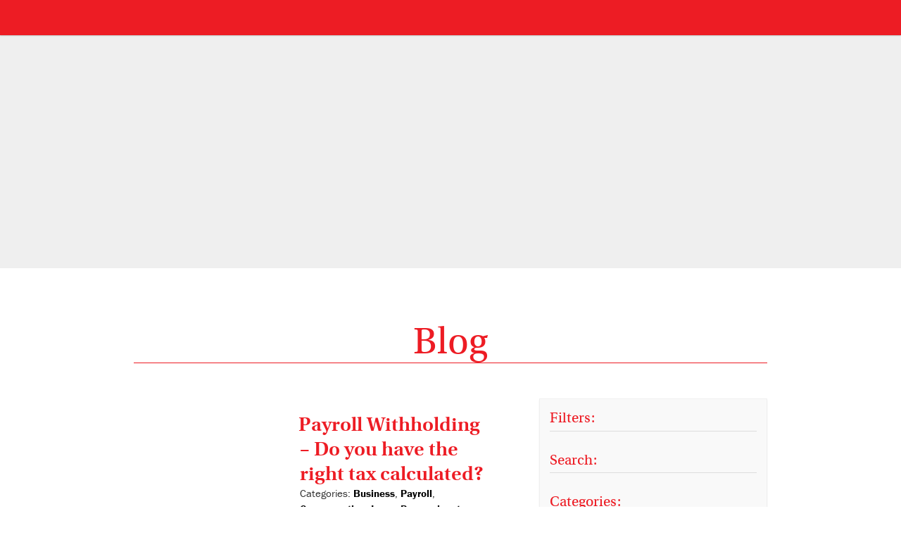

--- FILE ---
content_type: text/css
request_url: https://redriverpayroll.com/wp-content/themes/branded/style.css?ver=1.0.0
body_size: 12200
content:
/*
 Theme Name:   Branded
 Description:  Twenty Seventeen Child Theme
 Author:       GuRuStu
 Author URI:   http://gurustu.co/
 Template:     twentyseventeen
 Version:      1.0.0
 Text Domain:  twenty-seventeen-child
*/

@import url("/wp-content/themes/branded/css/style_media-min-48em.css") only screen and (min-width: 48em);
@import url("/wp-content/themes/branded/css/style_media-max-1300px.css") only screen and (min-width: 1180px) and (max-width: 1300px);
@import url("/wp-content/themes/branded/css/style_media-max-1180px.css") only screen and (min-width: 1084px) and (max-width: 1180px);
@import url("/wp-content/themes/branded/css/style_media-max-1084px.css") only screen and (min-width: 950px) and (max-width: 1084px);
@import url("/wp-content/themes/branded/css/style_media-max-950px.css") only screen and (min-width: 900px) and (max-width: 950px);
@import url("/wp-content/themes/branded/css/style_media-max-900px.css") only screen and (min-width: 797px) and (max-width: 900px);
@import url("/wp-content/themes/branded/css/style_media-max-797px.css") only screen and (min-width: 767px) and (max-width: 797px);
@import url("/wp-content/themes/branded/css/style_media-max-767px.css") only screen and (min-width: 620px) and (max-width: 767px);
@import url("/wp-content/themes/branded/css/style_media-max-620px.css") only screen and (min-width: 480px) and (max-width: 620px);
@import url("/wp-content/themes/branded/css/style_media-max-480px.css") only screen and (max-width: 480px);

.edit-link{
    display: none;
}
.page:not(.home) #content{
    padding-bottom: 0 !important;
    padding-top: 0;
}
.site-branding{
    background-color: #ed1c24;
    color: white;
    padding: 0;
	display: none;
}
.site-branding .wrap{
    padding: 0 .5em;
}
.site-branding a{
    color: white;
}
.header-number{
    margin: 1em 0;
    text-align: right;
}
.fix-on-scroll .header-number{
    margin: 0;
    text-align: left;
}
.header-contact, .header-search input, .footer-contact input{
    font-size: .75em;
    color: white;
}
.header-contact, .header-number{
    padding: 0;
}
.header-contact .phone-number{
    font-weight: 600;
    font-size: 1.5em;
    width: 100%;
    display: inline-block;
    line-height: 100%;
}
.fix-on-scroll .header-number{
    width: 45%;
    display: inline-block;
    font-size: .8em;
}
.fix-on-scroll .header-number:first-child{
    border-right: 1px solid white;
    margin-right: 5%;
}
.widget_search input{
    font-size: .9em;
}
.social-navigation li{
    display: table-cell;
}
.header-social .social-navigation li a{
    background-color: transparent;
    margin: 0;
}
.header-social .social-navigation{
    display: table;
    position: absolute;
    top: 0;
    right: 0;
    width: auto;
}
.separator,.header-social .social-navigation li a:hover{
    /*color: #ed1c24;*/
}
.header-search{
    margin: .25em 0;
}
.header-search label, .widget_search label{
    margin-bottom: 0;
}
.header-search input, .widget_search input{
    padding: .5em;
}
.header-search .search-form .search-submit, .widget_search .search-form .search-submit, .footer-contact .search-form .search-submit{
    padding: .5em;
    background-color: transparent;
    color: #ed1c24;
}
.header-search .search-form .search-submit .icon, .widget_search .search-form .search-submit .icon, .footer-contact .search-form .search-submit .icon{
    height: 18px;
    width: 18px;
    top: -8px;
}
.footer-contact input{
    margin-bottom: 2em;
    max-width: 60%;
    display: inline-block;
}
.custom-header{
    margin-bottom: 65px !important;
}
.navigation-top{
    background-color: rgb(237,28,36);
    border-color: transparent;
    box-shadow: 0px 0px 2px rgba(0,0,0,0.5);
    z-index: 9999 !important;
    text-shadow: 0 0 3px rgba(255,255,255,.5);
}
@media screen and (max-width: 767px){
    .navigation-top{
        background: rgb(237,28,36);
        background: linear-gradient(212deg, rgba(237,28,36,1) 50%, rgba(204,29,35,1) 100%);
    }
}
.dark-nav .navigation-top {
    text-shadow: 0 0 3px rgba(0,0,0,.5);
}
.navigation-top.fix-on-scroll{
    -webkit-filter: drop-shadow(0 0 3px rgba(0,0,0,.5));
    filter: drop-shadow(0 0 3px rgba(0,0,0,.5))
}
.dark-nav .header-logo {
    -webkit-filter: drop-shadow(0 0 1px rgba(0,0,0,.5));
    filter: drop-shadow(0 0 1px rgba(0,0,0,.5));
}
.navigation-top .custom-logo-link img:hover, .footer-logo:hover{
    opacity: .7;
}
.header-logo{
    margin: 0;
    padding-bottom: 160px;
    background-position: center;
	-webkit-filter: drop-shadow(0 0 1px rgba(255,255,255,1));
	filter: drop-shadow(0 0 1px rgba(255,255,255,1));
}
.header-text{
    max-width: 66.13%;
}
.fix-on-scroll .header-logo{
    padding-bottom: 44px;
    background-size: contain;
    filter: none;
}
.fix-on-scroll .site-title {
    font-size: 1.25em;
}
@media screen and (max-width: 767px){
    .header-logo{
        padding-bottom: 30px !important;
        margin: .25em 0 .25em .5em!important;
    }
}
.navigation-top a{
    font-size: 2em;
    font-weight: 400;
}
.dark-nav .navigation-top a {
    color: white;
}
.navigation-top.fix-on-scroll a{
    padding: 1em .7em;
    font-size: 1.5em;
    color: white;
}
.navigation-top.fix-on-scroll{
    text-shadow: none;
}
.navigation-top .current-menu-item > a, .navigation-top .current_page_item > a, .navigation-top a:hover, .wide:hover a{
    opacity: .5;
    transition: all linear .25s;
}
.wide:hover .sub-menu a{
    background-color: transparent;
    display: table-cell;
}
.site-title a:hover{
    background-color: transparent;
    color: #ed1c24;
}
a:hover{
    color: #ed1c24;
}
.main-navigation ul ul{
    background-color: #ed1c24;
    background-color: rgb(237,28,36,.8);
    border: none;
    font-size: 1.5em;
    padding: 0;
}
@media screen and (max-width: 767px){
    .main-navigation ul ul{
        font-size: 1.25em;
    }
}
@media screen and (min-width: 767px){
    .main-navigation ul ul{
        margin-left: -.5em;
    }
}
.main-navigation ul ul ul{
    background-color: transparent;
    padding-bottom: 0 !important;
}
.main-navigation ul ul li a, .navigation-top.fix-on-scroll .sub-menu a{
    font-size: .8em;
    padding: .5em 0 .5em 1em;
    line-height: 120%;
    color: white;
    text-shadow: none;
}
@media screen and (max-width:767px){
    .main-navigation ul ul li a, .navigation-top.fix-on-scroll .sub-menu a{
        font-size: .65em;
    }
}
.main-navigation ul li.menu-item-has-children.focus:before,
.main-navigation ul li.menu-item-has-children:hover:before,
.main-navigation ul li.menu-item-has-children.focus:after,
.main-navigation ul li.menu-item-has-children:hover:after,
.main-navigation ul li.page_item_has_children.focus:before,
.main-navigation ul li.page_item_has_children:hover:before,
.main-navigation ul li.page_item_has_children.focus:after,
.main-navigation ul li.page_item_has_children:hover:after{
      display: none;
}
.dropdown-toggle{
    color: white;
    margin: .4em 1em 0 0;
}
header .fab {
    padding: 0 .5em;
}
.navigation-top .wrap{
    padding: 0 4em !important;
}
.navigation-top.fix-on-scroll .wrap{
    padding: 0 .5em !important;
}
.top-logo{
    padding-left: 1em;
}
.fix-on-scroll .top-logo{
    padding-left: 0;
}
.site-footer{
    margin-top: 0;
    position: relative;
    z-index: 998;
    color: white;
    border: none;
}
.site-footer a{
    color: white;
}
.fine-print{
    background: #222;
    color: white;
    font-weight: 400;
    font-size: .6em;
    padding: 1em 0 1.2em 0;
    text-align: center;
}
.fine-print a{
    color: #e2e2e2;
}
.footer-logo{
    padding-bottom: 150px;
    margin-bottom: 1em;
    background-position: center;
}
.footer-contact{
    text-align: center;
    font-weight: 400;
}
.contact-header{
    color: white !important;
    margin: 0;
}
footer .social-navigation{
    display: table;
    float: none;
    margin: auto;
}
@media screen and (min-width: 767px){
    footer .social-navigation{
        float: right;
    }
}
footer .social-navigation a{
    background-color: white;
    border: 1px solid white;
    margin-top: .3em;;
}
.social-navigation .icon{
    color: #444;
}
footer .social-navigation a:hover, .fine-print a:hover{
    opacity: .8;
}
footer .social-links-menu li:last-child a{
    margin-right: 0; 
}
.footer-menu ul{
    list-style: none;
    margin-left: 0;
}
.footer-menu ul li a{
    font-weight: 700;
    font-size: 1.5em;
    display: block;
    line-height: 120%;
}
.footer-menu ul ul li a{
    font-weight: normal;
    font-size: 1em;
    margin: .5em 0;
}
.page .panel-content .entry-title, .page-title, body.page:not(.twentyseventeen-front-page) .entry-title{
    font-size: 3em;
    font-weight: 600;
    letter-spacing: normal;
    text-transform: none;
    padding-top: .8em;
    border-bottom: 1px solid;
    line-height: 110%;
}
body:not(.twentyseventeen-front-page) .entry-content{
    padding-bottom: 1em;
}

.single-featured-image-header{
    padding-bottom: 70vh;
    box-shadow: inset 0px 250px 250px rgba(0,0,0,.65) !important;
    border: none;
    border-bottom: 1px solid #efefef;
    z-index: 998;
    position: relative;
    background-color: transparent;
}
.single-featured-image-header{
    /*background-size: cover;
    background-position: center;
    background-repeat: no-repeat;
    background-attachment: fixed;*/
}
.fixed{
    background-attachment: fixed;
}
.single-featured-image-header.dark-nav {
    box-shadow: inset 0px 250px 250px rgba(0,0,0,.65) !important;
}
.site-footer, body .navigation-top.fix-on-scroll, .cta-banner{
    background: rgb(237,28,36);
    background: linear-gradient(212deg, rgba(237,28,36,1) 50%, rgba(204,29,35,1) 100%);
}
.site{
    background-color: #efefef;
}
.transparent{
    background-color: transparent !important;
    background: transparent !important;
}
#home-featured-image{
    padding-bottom: 0;
    margin-top: 0 !important;
    color: white;
    z-index: 0;
}
.home-header-logo{
    padding-bottom: 60vh;
    -webkit-filter: drop-shadow(0 0 3px rgba(0,0,0,.5));
    filter: drop-shadow(0 0 3px rgba(0,0,0,.5));
}
.home-header-content{
    padding: 15vh 1em 15vh !important;
    text-shadow: 0 0 5px rgba(0,0,0,.6);
    position: relative;
    word-break: keep-all;
    text-align: center;
    margin-top: 10em;
}
.home-header-content h1{
    color: white !important;
    line-height: 110%;
    margin-bottom: .25em;
    font-weight: 600;
    font-size: 3.5em;
    /*background: -webkit-linear-gradient(left,#e2e2e2 ,black 100%);
    -webkit-background-clip: text;
    -webkit-text-fill-color: transparent;*/
}
.home-header-content p{
    color: white;
    font-size: 1.5em;
}
@media screen and (max-width: 767px){
    .home-header-content p{
        font-size: 1em;
    }
}
.block-image {
    transition: all ease 1s;
}
.standard-block:hover .block-image {
    transform: scale(1.05);
}
.button, .more-link, figcaption a{
    background-color: #ed1c24;
    color: white;
    font-weight: 700;
    padding: .5em 1em;
    display: inline-block;
    box-shadow: none !important;
    text-shadow: none !important;
    text-align: left;
    transition: all linear .2s;
}
.button:after, .more-link:after, figcaption a:after, .menu li.button a:after{
    font-family: "FontAwesome";
    content: " \f105";
    margin-left: 1em;
    display: inline-block;
    float: right;
    transition: all linear .2s;
}
.button:hover:after, .more-link:hover:after, figcaption a:hover:after {
    margin-left: 1.25em;
    margin-right: -.25em;
}
.button a{
    color: white;
}
.button.current-menu-item {
    background-color: #efefef;
    border-color: black;
    color: black;
}
.button.current-menu-item a, .focus-area-menu li:hover a{
    color: black !important;
}
.focus-area-menu{
    padding: 0 2em;
}
.menu li.button:after{
    content: none;
}
.menu li.button{
    padding: .5em 1em !important;
    margin-left: 1em;
}
.main-navigation .button a {
    padding: .4em .6em;
}
.main-navigation .button a:hover{
    color: white;
}
.navigation-top.fix-on-scroll .main-navigation .button a {
    border: 1px solid white;
}
.navigation-top.fix-on-scroll .main-navigation .button:hover a {
    border: 1px solid #555;
    opacity: 1;
}
figcaption a{
    width: 100%;
    font-style: normal;
    font-size: 1rem;
    display: table;
    padding: .5em;
}
.wp-caption .wp-caption-text{
    margin-bottom: 0;
}
.link-more, .link-more:hover{
    box-shadow: none !important;
    color: black;
    margin-bottom: 0;
}
.button:hover, .more-link:hover, figcaption a:hover{
    background-color: #555;
    color: white !important;
    box-shadow: none !important;
}
.home-header-content .button{
    margin-right: 1em;
}
.home-header-content .button:last-child {
    margin-right: 0;
}
h3.team-member-info, h3.team-member-info a {
    padding: 0;
    margin: 0;
    font-weight: 100 !important;
    font-style: oblique;
    color: #ed1c24 !important;
}
.team_member .entry-title{
    margin: 0;
}
@media screen and (max-width: 767px){
    .home-header-content .button{
        margin-bottom: 1em;
        width: 100%;
    }
    .menu li.button{
        width: 100%;
        margin-left: 0;
    }
}
.entry-content .more-link:before{
    margin-top: 0;
    box-shadow: none !important;
}
.header-banner{
    padding: 1em 0;
    background-color: #F9F9F9;
    text-align: center;
    position: relative;
}
.header-banner h1{
    margin-bottom: 1em;
}
@media screen and (min-width: 767px){
    .header-banner h1{
        text-align: left;
        padding-right: 1em;
        margin-bottom: 0;
    }
}
.header-banner .button {
    font-size: 1.5em;
}
.gray{
    background-color: #efefef;
}
.white{
    background-color: white;
}
.block-wrap{
    position: relative;
    border-top: 1px solid #eaeaea;
}
.project-header h2{
    color: white !important;
    font-weight: 100 !important;
}
.content-block .wrap, .cta-banner .wrap{
    padding-top: 1em;
    padding-bottom: 1em;
}
.cta-block{
    background-color: #F9F9F9;
}
.block-image, .block-icon{
    padding-bottom: 0;
    background-color: white;
}
.cta .block-image{
    padding-bottom: 25vh;
    background-size: contain;
    margin-top: 0 !important;
}
/*.block-image{
    border-radius: 50%;
}*/
.block-title, h2, .thumb-header -entry-title {
    margin: 0 0 .5em;
    font-size: 2em !important;
    line-height: 110%;
    padding: 0 !important;
    border-bottom: none !important;
}
.banner-title{
    margin-bottom: 0;
    color: white !important;
    font-weight: 600;
    font-size: 2.5em;
    line-height: 110%;
}
.cta-banner{
    padding: 2em 0;
}
.banner-link .button{
    border: 1px solid white;
    width: 100%;
    text-align: center;
}
.mobile-image{
    display: none;
}
h3 {
    padding-top: .5em;
}
.col-center {
    text-align: center;
}
.first-cta{
    margin-left: 0;
}
.cta{
    padding-left: 0;
    margin-bottom: 1em;
}
.cta-blocks .block-image{
    padding-bottom: 20vh;
    border-radius: 0;
    margin: 0;
}
.cta-block-desc{
    margin: 0;
    padding: .5em 1em;
}
.cta-block-desc h3{
    font-weight: 700;
    margin-bottom: .25em;
}
.two-col-block .wrap{
    padding-bottom: 3em;
    padding-top: 3em;
}
.col-block-title{
    text-align: center;
}
.content-left{
    margin-left: 0;
    padding-right: 2em;
    padding-left: 0;
}
.two-col-block .content-left{
    border-right: 1px solid #efefef;
}
.bg-image-block.two-col-block .content-left{
    border-right: none;
}
.content-right{
    padding-left: 2em;
    margin-left: 40.73%;
}
@media screen and (min-width:767px){
    .block-image, .desktop-image{
        position: absolute;
    }
    .cta .block-image{
        position: inherit;
    }
    .block-image{
        left: 0;
        padding-bottom: 160px;
        border-left: 1px solid #eaeaea;
        border-right: 1px solid #eaeaea;
    }
    .desktop-image{
        left: inherit;
        right: 0;
    }
    .block-content {
        padding-top: 80px;
        padding-bottom: 80px;
    }
}
.two-col-block .alignleft, .two-col-block .alignright{
    border: 1px solid #efefef;
    background-color: white;
}
#gradient{
    background: -webkit-gradient(linear, left center, right center, from(black),color-stop(100%, black));
    background: -webkit-linear-gradient(left,black ,black 100%);
    background: linear-gradient(to bottom right,black ,black 100%);
}
body .post-thumbnail{
    padding-bottom: 28vh;
    margin-bottom: 0;
}
header .post-thumbnail {
    padding-bottom: 40vh;
    border-radius: 0;
    margin-bottom: 1em;
}
aside, .variations select{
    background-color: #F9F9F9;
    border: 1px solid #efefef;
    box-shadow: 0px 2px 2px #efefef;
}
.post-excerpt{
    margin: 0;
    padding: 1em;
}
.post-image-wrap{
    margin: 0;
}
.post-thumb .link-more {
    font-size: .8em;
}
.post-excerpt .entry-title{
    margin-bottom: 0;
}
.thumb-header{
    margin-bottom: 1em;
    font-size: .8em;
}
.thumb-header a{
    box-shadow: none;
}
.thumb-header a:hover{
    box-shadow: none;
    color: #e2e2e2;
}
.site-content{
        padding-top: 0;
}

.has-sidebar #secondary{
    padding: 1em !important;
}
.has-sidebar #secondary:last-child{
    margin-bottom: 3em;
}
.post-thumb article .entry-content{
    padding-bottom: 0;
    margin-bottom: 1em;
}
.widget-title{
    color: inherit !important;
    font-size: 1.1em !important;
    letter-spacing: .1em !important;
    margin-bottom: .25em !important;
    text-transform: uppercase !important;
    padding-top: 1em !important;
    font-weight: 400 !important;
}
.product-categories .cat-parent a{
    font-size: 1.1em;
    letter-spacing: .1em ;
    text-transform: uppercase;
    font-weight: 400;
    letter-spacing: .1em;
    box-shadow: none;
}
.product-categories .cat-parent a:hover{
    box-shadow: none;
    color: #ed1c24;
}
.product-categories .cat-parent .children a{
    font-size: 1em;
    text-transform: none;
    font-weight: 600;
    letter-spacing: normal;
}
.widget ul li li{
    padding-left: 1em;
    padding-bottom: 0;
    padding-top: .1em;
}
.widget_text{
    padding-top: 2em;
}
.widget_text:first-child{
    padding-top: 0;
}
.widget ul li, .widget ol li{
    border: none;
}
.widget form{
    margin-bottom: .2em;
}
.textwidget h1{
    margin-bottom: .25em;
    font-weight: 700;
    font-size: 1.5em;
}
.widget:last-child{
    padding-bottom: 1em;
}
#single-wrap{
    padding-top: 70px;
}
.comments-area{
    display: none;
}
.contact-right{
    padding-left: 2em;
}
.more-info-title{
    margin-bottom: 0;
    margin-top: 1em;
    font-weight: normal;
    color: #555;
}

.contact-right h3{
    padding-top: 0;
    margin-bottom: .25em;
    font-weight: 100 !important;
}
.contact-social{
    padding: 2em 0;
    margin-top: 1em;
    width: 100%;
    border-top: 1px solid #e2e2e2;
}
.acf-map {
	width: 100%;
	height: 400px;
	border: #ccc solid 1px;
	margin-bottom: 3em;
}

/* fixes potential theme css conflict */
.acf-map img {
   max-width: inherit !important;
}
li{
	margin-bottom: .75em;
}
#site-navigation li, #secondary li{
	margin-bottom: 0;
}
.cta-banner .wrap{
	padding-top: 0;
	padding-bottom: 0;
}
.banner-content{
	margin-top: .25em;
	margin-bottom: .25em;
}
@media screen and (max-width: 1084px){
    .banner-title{
        font-size: 1.5em;
    }
    .banner-link .button{
        font-size: .8em;
    }
}
/*
.product_meta, .woocommerce-additional-fields, .woocommerce-mini-cart__buttons .wc-forward, .woocommerce-ordering, .wc-tabs, .woocommerce-MyAccount-navigation ul li.woocommerce-MyAccount-navigation-link--wsspg-custom-endpoint a::before {
	display: none !important;
}*/
.woocommerce-mini-cart__buttons .checkout{
	display: initial !important;
}
.widget-title a{
	font-weight: inherit;
	box-shadow: none !important;
}
.widget-title a:hover{
	box-shadow: none !important;
	color: black !important;
}
.textwidget{
	border-bottom: 1px solid #ddd;
}
.widget{
	padding-bottom: 0;
}
#wc-spacer{
    z-index: 99;
    position: relative;
    box-shadow: inset 0px 0px 400px black !important;
    margin-bottom: 2em;
}
.shop_attributes p{
    margin-bottom: 0;
}
.shop_attributes td{
    padding: 1em 0 1em 2em;
    display: block;
}
.woocommerce-loop-category__title .count{
    display: none;
}
.woocommerce-loop-category__title{
    font-weight: 400;
    text-align: center;
}
ul.products li.product .button{
    width: 92%;
    text-align: center;
    padding: .5em;
    margin: 4%;
    display: none;
}
.woocommerce-loop-product__title, .projects-title{
    text-align: center;
}
.site-title{
    padding: .2em 0 0 .2em !important;
    color: white !important;
    line-height: 100%;
    text-transform: none;
    letter-spacing: .05em;
}
.site-title a{
    text-transform: none;
    letter-spacing: normal;
}
.tagline{
    padding-left: .6em;
    font-weight: normal;
    font-style: oblique;
}
.fix-on-scroll .tagline{
    padding-left: .4em;
    font-size: .8em;
}
@media screen and (max-width: 767px){
    .header-text{
        font-size: .6em;
    }
}
.top-logo{
    display: table;
    padding: 0 !important;
    width: 100%;
}
.widget_product_search form{
    padding-top: 1em;
}
.widget_product_search input{
    padding: 0 20px 0 7px;
    font-size: 0.875rem;
    line-height: 28px;
}
.widget_product_search input[type=submit]{
    content: "\f002";
    background-color: transparent;
    background-image: url('/wp-content/themes/branded/images/search.png');
    background-size: contain;
    background-position: center;
    background-repeat: no-repeat;
    padding-bottom: 0;
    padding-top: 0;
    top: 1.3em;
    font-size: .75em;
}
li.chosen a:before{
    content: "x ";
}
.woocommerce-tabs li{
    margin-right: 0;
}
.woocommerce-tabs{
    width: 48%;
    margin-left: 2%;
    display: inline-block;
}
.wc-tabs{
    margin: 0;
}
.wc-tab{
    background: #f9f9f9;
    padding: 1em;
    border: 1px solid #efefef;
    box-shadow: 0px 2px 2px #efefef;
    position: relative;
    z-index: 1;
}
.woocommerce-tabs a{
    background: #efefef;
    border: 1px solid #efefef;
    box-shadow: none;
    padding: 1em;
    color: #888;
}
.woocommerce-tabs a:hover{
    box-shadow: none;
    color: black;
}
.woocommerce-tabs li.active a{
    box-shadow: none;
    background: #f9f9f9;
    color: black;
    border-bottom: 1px solid #fafafa;
    position: relative;
    z-index: 2;
}
.woocommerce ul.products li.product, .woocommerce-page ul.products li.product{
    background: #fafafa;
    border: 1px solid white;
    box-shadow: 0px 2px 2px #efefef;
    transition:  all ease-in-out .125s;
    position: relative;
    top: 0;
    left: 0;
}
.woocommerce ul.products li.product:hover, .woocommerce-page ul.products li.product:hover{
    box-shadow: 2px 4px 4px rgba(0,0,0,.125);
    top: -3px;
    left: -1px;
    border: 1px solid #efefef;
}
.woocommerce-loop-product__title{
    padding: .5em;
    letter-spacing: .1em;
    font-size: 1em;
    margin-bottom: 0;
}
.flex-control-thumbs{
    margin-top: 1em;
}
.woocommerce-product-gallery .flex-control-thumbs img{
    border: 1px solid #efefef;
}
.woocommerce ul.products, .woocommerce-page ul.products{
    margin-left: 0;
}
.product-category.product{
    background: white !important;
    border: none !important;
    box-shadow: none !important;
}
.product-category.product:hover{
    top: 0 !important;
    left: 0 !important;
    border: none !important;
    box-shadow: none !important;
    opacity: .8;
}
.woocommerce .woocommerce-ordering, .woocommerce-page .woocommerce-ordering{
    display: none;
}
.woocommerce-breadcrumb{
    margin-bottom: 0;
    margin-top: 1em;
}
.product{
        margin-top: 3em;
}
.count{
    color: #777;
    letter-spacing: .1em;
    padding-left: .2em;
    font-size: .75em;
}
.footer-menu .sub-menu li{
    margin-bottom: 0;
}
.footer-menu .sub-menu li:last-child{
    margin-bottom: 2em;
}
.footer-menu .sub-menu{
    line-height: 130%;
}
.wc-tab iframe{
	min-height: 1px;
}
.wcpscwc-product-slider .slick-dots{
    bottom: -1em !important;
}
.slider-title, .three-ctas-title{
    text-align: center;
}
h2 li{
    margin-bottom: .25em;
}
.category-header{
    padding-bottom: 3vh;
    padding-top: 17vh;
    /*margin-bottom: 0 !important;*/
}
.category-header, .category-header a, .category-header .entry-title{
    color: white;
    text-shadow: 0 0 15px black;
}
.category-header a{
    font-weight: initial;
    box-shadow: none;
}
.category-header a:hover, .category-header a:active{
    box-shadow: none;
}
.category-header .entry-title, .category-header .child-list, .category-header .child-list li{
    display: inline-block;
    margin-bottom: 0;
    vertical-align: middle;
}
.category-header .entry-title{
    display: block;
}
.category-header .child-list{
    margin-left: 0;
}
.category-header .child-list li:after{
    content: ' / ';
    margin-right: .3em;
}
.category-header .child-list li:last-child:after{
    content: '';
    margin-right: 0;
}
.category-header a:hover, .category-header a.active{
    color: black;
    text-shadow: none;
}
.sku_wrapper, .reset_variations, .pswp__caption{
	display: none !important;
}
.product_title{
    margin-bottom: .25em;
    line-height: 110%;
}
.variations tr:last-child{
    border-bottom: none;
}
.variations{
    margin-bottom: 0;
}
.product_meta{
    font-size: .75em;
    text-transform: uppercase;
    letter-spacing: .05em;
}
.product_meta a{
    box-shadow: none;
    font-weight: 600;
}
.product_meta a:hover{
    box-shadow: none;
    color: #ed1c24;
}
.variations label{
    font-size: 1.625rem;
    font-weight: 600;
}
.variations label:after{
    content: ':';
}
.variable-item:not(.radio-variable-item){
	width: 20px;
	height: 20px;
}
.image-variable-item{
    box-shadow: none !important;
    width: 50px !important;
    height: 50px !important;
}
.image-variable-item img:hover{
    box-shadow: 0 0 1px #999;
}
.image-variable-item img{
    border-radius: 0 !important;
}
.image-variable-item.selected img{
    box-shadow: 0 0 1px red;
}
.image-variable-item.selected img:hover{
    opacity: .5;
}
.image-variable-item.selected:hover{
    background-image: url('/wp-content/themes/branded/images/close.png');
    background-position: center;
    background-size: contain;
    transition-property: none;
}
.image-variable-item.disabled{
    box-shadow: 0 0 500px rgba(0,0,0,.05) inset !important;
    border-radius: 0 !important;
}

.main-navigation .menu-item-has-children > a > .icon, .main-navigation .page_item_has_children > a > .icon{
    display: none;
}
.standard-block .wrap{
    padding-bottom: 0;
    padding-top: 0 !important;
}
.menu-item:last-child:hover .sub-menu{
    left: -100px;
}
.woo-variation-product-gallery{
    max-width: 50%;
    float: left;
}
.wvg-gallery-thumbnail-image{
    display: inline-block;
    margin: 0 1em 1em 0;
}
.wvg-gallery-thumbnail-image:last-child{
    margin-right: 0;
}
section.related.products{
    margin-top: 1em;
    display: inline-block;
}
/* carousel begin */

.wp-posts-carousel-slide, .wp-posts-carousel-container, .wp-posts-carousel-container, .wp-posts-carousel-image{
    padding: 0 !important;
}
.wp-posts-carousel-image{
    background-position: 80% center;
    background-repeat: no-repeat;
    width: 100%;
    padding-bottom: 75vh !important;
    box-shadow: inset 0px 250px 250px rgba(0,0,0,.65) !important;
    background-color: rgba(0,0,0, 0.85) !important;
}
.wp-posts-carousel-container, .compact-theme.wp-posts-carousel.owl-loaded .wp-posts-carousel-slide, .owl-carousel .owl-item{
    height: 75vh;
}
.wp-posts-carousel-details{
    margin: 0;
    position: relative;
    bottom: 35vh;
}
.slider-wrap .slider-desc{
    padding: 1em !important;
    background-color: rgba(0,0,0,0.7);
    text-shadow: 0 0 2px black;
}
.slider-wrap{
    padding-bottom: 0 !important;
}
/*@media screen and (max-width: 1800px){
    .wp-posts-carousel-details{
        margin-left: 20%;
    }
}
@media screen and (max-width: 1700px){
    .wp-posts-carousel-details{
        margin-left: 17.5%;
    }
}
@media screen and (max-width: 1600px){
    .wp-posts-carousel-details{
        margin-left: 15%;
    }
}
@media screen and (max-width: 1500px){
    .wp-posts-carousel-details{
        margin-left: 12.5%;
    }
}
@media screen and (max-width: 1400px){
    .wp-posts-carousel-details{
        margin-left: 10%;
    }
}
@media screen and (max-width: 1300px){
    .wp-posts-carousel-details{
        margin-left: 7.5%;
    }
}*/
@media screen and (max-width: 1200px){
    .wp-posts-carousel-details{
        font-size: .8em;
    }
}
.wp-posts-carousel-container{
    border: none !important;
}
.wp-posts-carousel-desc{
    padding: 0 !important;
    margin: .5em 0 !important;
    display: inline-block !important;
}
.compact-theme.wp-posts-carousel .wp-posts-carousel-desc a.more-link{
    background-color: transparent;
}
.compact-theme.wp-posts-carousel .wp-posts-carousel-desc a.more-link:hover{
    background-color: #ed1c24;
}
.compact-theme.wp-posts-carousel .wp-posts-carousel-title{
    text-align: left !important;
    font-size: 1.8em !important;
    line-height: 120%;
    margin: 0 !important;
    color: white !important;
}
.owl-carousel .owl-item{
    
}
.compact-theme.wp-posts-carousel .wp-posts-carousel-container:hover{
    background-color: transparent !important;
}
.compact-theme.wp-posts-carousel .owl-controls .owl-nav div{
    background: transparent !important;
    border: none !important;
}
.owl-controls{
    position: relative !important;
    display: inline-block !important;
    bottom: 50px !important;
    left: 50%;
}
.slider-block{
    text-align: center;
}
.column-block.bg-image{
    box-shadow: inset 0px 0px 300px rgba(0,0,0,.65);
}
.standard-content-block.bg-image{
    box-shadow: inset 0px 0px 300px rgba(0,0,0,1);
    transition: all ease 1s;
}
.standard-content-block.bg-image .wrap{
    transition: all ease 1s;
}
.standard-content-block.bg-image:hover{
    transform: scale(1.05);
}
.bg-video-block:hover, .transparent .bg-video-block:hover .wrap{
    transform: none;
}
.bg-video-block{
    position: relative;
    z-index: -2;
}
.standard-content-block.bg-image:hover .wrap{
    transform: scale(.95);
}
.owl-carousel.owl-loaded{
    margin-bottom: -30px;
}
.owl-dots{
    position: relative !important;
    top: 0 !important;
    right: 0 !important;
}
.compact-theme.wp-posts-carousel .owl-dots .owl-dot span{
    background: white !important;
    box-shadow: 0 0 2px rgba(0,0,0,.75);
}
.compact-theme.wp-posts-carousel .owl-dots .owl-dot.active span{
    background: #ed1c24 !important;
    box-shadow: none;
}
.owl-prev, .owl-next{
    top: -2px !important;
}
.owl-prev{
    left: -30px !important;
}
.owl-next{
    right: -25px !important;
}
.compact-theme.wp-posts-carousel .owl-nav div:before{
    font-size: 30px !important;
    color: white !important;
    text-shadow: 0 0 2px black;
}
.compact-theme.wp-posts-carousel .owl-nav div:before:hover{
    color: #ed1c24 !important;
}
.compact-theme.wp-posts-carousel .wp-posts-carousel-desc{
    font-size: inherit !important;
    color: white !important;
}
.slider-container{
    padding: 30px 0 10px;
} 
.link-more{
    margin-bottom: 0;
    margin-top: 1em;
    background-color: #ed1c24;
    width: fit-content;
}
@media screen and (max-width: 960px){
    .compact-theme.wp-posts-carousel .wp-posts-carousel-title{
        font-size: 2em !important;
    }
}
@media screen and (max-width: 767px){
    .compact-theme.wp-posts-carousel .wp-posts-carousel-title{
        /*font-size: 1.25em !important;*/
    }
    .wp-posts-carousel-details{
        padding: 1em !important;
        bottom: auto;
        top: -40vh;
        font-size: .8em;
        margin: auto;
        width: 80%;
    }
    .wp-posts-carousel-container{
    }
    .wp-posts-carousel-image{
        background-position: center top;
        box-shadow: none !important;
    }
    /*.owl-controls{
        width: 75%;
    }
    .compact-theme.wp-posts-carousel .owl-dots .owl-dot{
        position: relative;
        z-index: -1;
    }*/
}
.owl-carousel{
    z-index: 0 !important;
}
/* carousel end */
.sidebar-ad{
    background-color: rgba(237,28,36,.9) !important;
    background-repeat: repeat !important;
    background-position: center !important;
    background-size: 200px !important;
    color: white;
    margin-top: 3em;
    padding: 1em !important;
    text-align: left !important;
}
.sidebar-ad h1, .sidebar-ad h2, .sidebar-ad h3, .sidebar-ad h4, .sidebar-ad h5, .sidebar-ad h6, .sidebar-ad a, .sidebar-ad p{
    color: white;
    padding: 0;
}
.sidebar-ad h1{
    font-weight: 800;
    text-transform: uppercase;
    line-height: 120%;
    margin-bottom: .25em;
}
.banner-ad{
    margin: 0 0 1.8em;
    width: 100%;
}
.home-ad{
    margin: 0;
    text-align: center !important;
}
.page-title{
    padding-top: .2em;
}
.page-title.has-image{
    border-bottom: none;
    color: white !important;
}
.page-featured-image-header{
    padding-bottom: 20vh;
    min-height: 50vh;
}
.entry-meta .byline{
    display: none;
}
@media screen and (max-width: 1084px){
    .sidebar-ad{
        width: 100% !important;
    }
}
@media screen and (max-width: 767px)
    .home-ad{
        text-align: left !important;
    }
}
.wide:hover .sub-menu{
    position: fixed;
    width: 100%;
    max-width: 1440px;
    margin: auto;
    left: 0;
    right: 0;
    top: 132px;
}
@media screen and (min-width: 767px){
    padding: 1em 0;
}
.menu-item:hover .sub-menu .sub-menu-wrap{
    background-color: transparent;
    margin: 0;
    padding: 0;
    position: static;
}
.menu-item:hover .sub-menu-wrap{
    background-color: transparent;
    position: fixed;
    left: 0;
    right: 0;
    margin: -2em auto 0;
    padding: 1em 0;
}
.sub-menu-wrap{
    z-index: 1;
}
.sub-menu .sub-menu-wrap{
    display: none;
}
.fix-on-scroll .wide:hover .sub-menu-wrap{
    /*margin: -1.5em auto 0;
    padding: 2.3em 0;*/
}
@media screen and (max-width: 767px){
    .sub-menu-wrap{
        display: none;
    }
    .owl-controls{
        left: 45%;
    }
}
@media screen and (min-width: 767px){
    .wide .sub-menu{
        display: none;
        position: fixed;
        width: 100%;
        max-width: 1600px;
        margin: auto;
        left: 0;
        right: 0;
        padding-bottom: 1em;
    }
    .wide:hover .sub-menu{
        display: block;
        top: 70px;
        left: 0;
        right: 0;
    }
    .admin-bar .wide:hover .sub-menu{
        top: 100px;
    }
}
.wide .sub-menu .sub-menu .sub-menu, .fix-on-scroll .wide .sub-menu .sub-menu .sub-menu{
    padding: 0;
}
.fix-on-scroll .wide:hover .sub-menu{
    top: 89px;
}
.fix-on-scroll .wide:hover ul .sub-menu-wrap{
    /*padding: .75em 0;*/
}
@media screen and (max-width: 1184px){
    .wide:hover .sub-menu{
        top: 120px;
    }
    .fix-on-scroll .wide:hover .sub-menu{
        top: 68px;
    }
    .admin-bar .wide:hover .sub-menu{
        top: 100px;
    }
    .wide:hover .sub-menu-wrap{
        /*margin: -2.5em auto 0;
        padding: 2.8em 0;*/
    }
}
@media screen and (max-width: 1024px){
    .wide:hover .sub-menu{
        top: 120px;
    }
    .fix-on-scroll .wide:hover .sub-menu{
        top: 66px;
    }
    .admin-bar .wide:hover .sub-menu{
        top: 100px;
    }
}
/*@media screen and (max-width: 782px){
    .wide:hover .sub-menu{
        top: 125px;
    }
    .fix-on-scroll .wide:hover .sub-menu{
        top: 93px;
    }
}*/
.wide .sub-menu li{
    margin-top: 1em;
}
.wide .sub-menu .sub-menu li{
    margin: 0;
}
.wide .sub-menu li .sub-menu li a{
    font-weight: normal;
    line-height: 120%;
    transition-property: none;
    text-transform: none;
    font-size: .7em;
    padding: .5em 0 .5em 1.5em;
}
.main-navigation li li:hover, .main-navigation li li.focus{
    background-color: transparent !important;
}
.sub-menu li .sub-menu li a:hover, header .sub-menu a:hover{
    background-color: #555 !important;
    opacity: 1;
}
.wide .sub-menu li .sub-menu li .sub-menu li:first-child{
    margin-top: 0;
}
.wide .sub-menu li .sub-menu li .sub-menu li a, .fix-on-scoll .wide .sub-menu li .sub-menu li .sub-menu li a{
    font-weight: normal;
    padding: .25em 1.45em;
    font-size: .9em;
}
.wide .menu-description{
    font-style: italic;
    font-weight: normal;
    font-size: .9em;
    line-height: 120%;
    opacity: .7;
    padding-bottom: .5em;
}
.wide .sub-menu li .sub-menu li:last-child .menu-description{
    border-bottom: none;
    padding-bottom: 0;
}
.wide .sub-menu li .sub-menu li:first-child .menu-description{
    padding-bottom: .5em;
}
.wide .sub-menu .sub-menu{
    position: static;
    border: none;
}
.wide .sub-menu li .sub-menu li .sub-menu li a, .fix-on-scroll .wide .sub-menu li .sub-menu li .sub-menu li a{
    padding: .25em .5em .25em 2em;
    min-width: 100%;
}
.post-thumb .entry-content{
    margin-bottom: 0 !important;
}
.page-header, .post, .post-thumb{
    min-width: 100%;
}
.post-thumb{
    margin-bottom: 1em;
    display: inline-block;
}
.service-thumb{
    margin-bottom: 0;
}
.col-image-wrapper{
    margin-bottom: 1.5em;
    padding: 0;
}
.col-icon-wrapper{
    background: rgb(237,28,36);
    background: linear-gradient(212deg, rgba(237,28,36,1) 50%, rgba(204,29,35,1) 100%);
    border-radius: 100%;
    box-shadow: 1px 2px 5px rgba(0,0,0,.5);
    margin-left: 1.6% !important;
    margin-top: 0;
    padding: 2em;
}
@media screen and (max-width: 1000px){
    .col-icon-wrapper{
        padding: 1em;
    }
}
@media screen and (max-width: 767px){
    .col-icon-wrapper{
        padding: 3em;
    }
}
.col-image {
    padding-bottom: 100%;
    width: 100%;
}
.col-icon{
    -ms-filter:invert(1) drop-shadow(1px 1px 2px rgba(0,0,0,.5));
    -o-filter: invert(1) drop-shadow(1px 1px 2px rgba(0,0,0,.5));
    -moz-filter: invert(1) drop-shadow(1px 1px 2px rgba(0,0,0,.5));
    -webkit-filter: invert(1) drop-shadow(1px 1px 2px rgba(0,0,0,.5));
    filter: invert(1) drop-shadow(1px 1px 2px rgba(0,0,0,.5));
}
.col-icon-wrapper:hover{
    transform: scale(.9);
    transition: all linear .5s;
}
.col-icon-wrapper:hover .col-icon{
    transform: scale(1.5);
    transition: all linear .5s;
}
.col-wrap .animated {
    display: inline;
}
.span_6_of_12.col-image-wrapper {
    width: 49.2%;
}
.col-header .span_3_of_12.separator {
    width: 23.8%;
}
@media screen and (max-width: 767px){
    .wide .sub-menu .sub-menu{
        display: block;
        font-size: 1em;
        padding-left: .5em !important;
    }
    .wide:hover .sub-menu{
        position: static;
        top: 0;
    }
    .wide .sub-menu .dropdown-toggle{
        display: none;
    }
    .wide .sub-menu li li{
        width: 100%;
        border-left: none;
    }
    .wide .sub-menu li{
        border-left: 1px solid rgba(255,255,255,.25);
        width: 33%;
        margin-top: .25em;
    }
    .wide .sub-menu li:first-child, .wide .sub-menu li:nth-child(4){
        border-left: none;
    }
    .wide .sub-menu li:nth-child(4), .wide .sub-menu li:nth-child(5), .wide .sub-menu li:nth-child(5){
        margin-top: .25em;
    }
    .wide .sub-menu .sub-menu li{
        margin-top: 0;
    }
    .wide .sub-menu li .sub-menu li{
        border-bottom: none;
    }
    .wide .menu-description, .wide .sub-menu li .sub-menu li .sub-menu li a{
        font-size: .6em;
    }
    .wide .menu-description{
        font-size: .9em;
    }
    .navigation-top .current-menu-item > a, .navigation-top .current_page_item > a{
        color: #efefef;
    }
    .wide .menu-description{
        display: inline;
        border-bottom: none !important;
        padding: 0;
    }
    .wide .menu-description:before{
        content: " - ";
    }
    .wide .sub-menu li .sub-menu li a{
        line-height: 120%;
        padding: .2em .5em !important;
    }
    .main-navigation ul ul.toggled-on{
        padding-left: .25em !important;
        display: inline-block;
        width: 100%; 
        padding-right: .25em;
    }
    .main-navigation .wide ul.toggled-on{
        padding-bottom: 1em;
    }
    .main-navigation ul ul ul.toggled-on{
        padding-left: 0 !important;
    }
    .sub-menu li .sub-menu li a:hover, header .sub-menu a:hover{
        /*background-color: #2B5C80 !important;*/
    }
    .wide .sub-menu li .sub-menu li .sub-menu li a, .fix-on-scroll .wide .sub-menu li .sub-menu li .sub-menu li a{
        padding: 0.1em .5em .1em 1.5em;
    }
    .wide .sub-menu li .sub-menu li .sub-menu li:first-child{
        display: block;
    }
    .js .main-navigation.toggled-on > div > ul{
        padding: 0;
    }
    body .main-navigation a{
        padding: .5em !important;
    }
    .js .menu-toggle{
        padding: .4em;
        margin: 0;
    }
}
@media screen and (min-width: 767px){
    /*.main-navigation a:hover{
        background: #efefef;
    }*/
    .wide .sub-menu li{
        border-left: 1px solid rgba(255,255,255,.25);
    }
    .wide .sub-menu .sub-menu li, .wide .sub-menu li:first-child{
        border-left: none;
    }
    .bg-image .project-title{
        padding-top: 4em;
    }
}
.project-header{
    padding-top: 15vh !important;
    margin-bottom: -10vh;
    text-align: center;
    color: white;
    line-height: 180%;
    text-shadow: 0 0 5px rgba(0,0,0,.8);
    -webkit-filter: drop-shadow(0 0 10px rgba(0,0,0,.5));
    filter: drop-shadow(0 0 10px rgba(0,0,0,.5));
}
.project-title{
    font-size: 3em;
    font-weight: 600;
    margin-bottom: .25em;
    line-height: 100%;
}
.project-thumb{
    margin: 0 0 1.6% 1.6%;
}
.post-navigation .nav-links{
    padding: 1em 2em;
}
@media screen and (max-width: 767px){
    .project-thumb{
        margin-bottom: 1em;
    }
    .post-navigation .nav-links{
        padding: 1em 0;
    }
}
.project-title a, .project-title a:hover{
    box-shadow: none;
}
.has-project-image .post-excerpt .project-title{
    color: white;
    text-shadow: 0 0 5px rgba(0,0,0,.8);
    -webkit-filter: drop-shadow(0 0 10px rgba(0,0,0,.5));
    filter: drop-shadow(0 0 10px rgba(0,0,0,.5));
}
.no-project-image .post-excerpt .project-title{
    color: black;
}
.project-thumb .post-excerpt{
    transition:  all ease-in-out .125s;
}
.project-thumb .post-thumb{
    margin-bottom: 0;
}
.project-thumb .post-excerpt:hover{
    background-color: rgba(0,0,0,.5); 
}
.post-thumb.no-project-image .post-excerpt:hover{
    background-color: black;
}
.post-thumb.has-project-image .post-excerpt{
    box-shadow: 0 0 200px black inset;
}
.project-thumb .post-excerpt:hover .project-title{
    color: white;
}
.project-description{
    font-size: 1.5em;
}
.project-sidebar ul{
    margin-bottom: 1em;
}
.projects{
    width: 100% !important;
}
.clear-left{
    margin-left: 0;
}
#secondary a{
    box-shadow: none;
    line-height: 140%;
}
#secondary a:hover{
    opacity: .8;
}
.prod-image{
    padding-bottom: 5em;
    border-right: 1px solid #efefef;
    max-width: 32.26%;
}
.prod-name{
    padding: 1em;
    max-width: 66.13%;
}
.product-list .prod-thumb{
    background-color: rgba(255,255,255,0.7);
    border: 1px solid #efefef;
    margin-top: 1em !important;
    padding: 0;
}
.block-content.no-image{
    padding: 3em 0;
    max-width: 70%;
    margin: auto;
    display: block;
}
@media screen and (min-width: 767px){
    .menu-overlay-fix{
        min-height: 120px;
    }
}
.home-header-fix{
    padding-bottom: 100vh;
    position: absolute;
    top: 0;
    left: 0;
    width: 44%;
    background: -moz-linear-gradient(to right, rgba(0,0,0,0.75) 60%, rgba(0,0,0,0.6) 80%, rgba(0,0,0,0) 100%);
    background: -webkit-linear-gradient(to right, rgba(0,0,0,0.75) 60%, rgba(0,0,0,0.6) 80%, rgba(0,0,0,0) 100%);
    background: linear-gradient(to right, rgba(0,0,0,0.75) 60%, rgba(0,0,0,0.6) 80%, rgba(0,0,0,0) 100%);
    filter: progid:DXImageTransform.Microsoft.gradient( startColorstr='#a6000000', endColorstr='#00000000',GradientType=1 );
    opacity: 0;
}
@media screen and (min-width: 2000px){
    .home-header-fix{
        width: 40%;
    }
}
@media screen and (max-width: 767px){
    .home-header-content{
        margin: auto !important;
        max-width: 80vw;
        display: block;
        padding: 1em 1em 2em !important;
    }
    .header-logo{
        background-size: contain;
    }
    .navigation-top .wrap{
        padding: 0 !important;
    }
    body #home-featured-image .wrap{
        padding: 20vh 0 2em;
    }
    .home-mobile-logo{
        padding-bottom: 10vh;
    }
    .home-header-content h1{
        padding-top: 1em;
        margin-top: .5em;
        margin-bottom: 0;
        display: inline-block;
        border-top: 1px solid;
        font-size: 1.5em;
    }
    .block-content.no-image{
        max-width: 100%;
        padding: 0;
    }
    .panel-content .wrap{
        padding: 3em 1em;
    }
    .block-title, h2, .thumb-header -entry-title{
        font-size: 1.5em !important;
    }
}
@media screen and (max-width: 1200px){
    .home-header-content h1{
        font-size: 2em;
    }
}
@media screen and (max-width: 900px){
    .home-header-content{
        font-size: .8em;
    }
}
.home-header-content .button:first-child{
    margin-right: 1em;
}
.focus-wrap {
    padding: 1em;
    background-color: rgba(255,255,255,.75);
    min-height: 250px;
    position: relative;
}
.focus-wrap .link-more {
    bottom: 1em;
    position: absolute;
}
.focus-wrap h3 {
    font-weight: 600;
    line-height: 120%;
}
@media screen and (max-width: 1300px){
    .focus-wrap{
        min-height: 300px;
    }
}
@media screen and (max-width: 1084px){
    .focus-thumb{
        min-width: 49.2%;
    }
    .focus-thumb:nth-child(3), .focus-thumb:nth-child(7){
        margin-left: 0;
    }
    .focus-wrap .link-more{
        position: unset;
    }
    .focus-wrap{
        min-height: 250px;
    }
}
@media screen and (max-width: 767px){
    .focus-wrap{
        min-height: unset;
    }
    body{
        font-size: 1em;
    }
    .logo-wrapper{
        max-width: 80%;
    }
}
.home-header-no-image{
    background-color: #efefef;
}
body{
    font-size: 1.15em;
}
ol{
    padding-left: 2em;
    line-height: 120%;
}
td{
    padding: 1em !important;
}
.footer-tagline{
    margin-bottom: 1em;
    display: block;
    padding-bottom: 1em;
    border-bottom: 1px solid rgba(255,255,255,.25);
}
.footer-title{
    padding: 0;
    color: white !important;
    font-weight: 600;
    font-size: 3em;
    margin: 0;
}
.home-wrap .page-title{
    text-align: center;
}
#single-wrap{
    max-width: 900px !important;
}
.posted-on, .thumb-header time{
    display: none;
}
.post header {
    margin-bottom: 2em;
    border-bottom: 1px solid #d95a00;
}
.post header .entry-title {
    font-size: 3em;
    margin: 0 0 .25em 0;
}
footer#colophon div.wrap {
    max-width: 1600px !important;
}
body .no-featured-image{
    margin-top: 0 !important;
}
@media screen and (min-width: 767px){
    body .no-featured-image{
        margin-top: 18em !important;
    }
    article.page{
        margin: auto;
        padding: 2em 0;
        max-width: 70% !important;
    }
}
#masthead{
    height: 0
}
@media screen and (max-width: 767px){
    body .home-header-content{
        max-width: 100%;
        font-size: .7em;
        margin: auto;
        /* text-align: left; */
        padding: 10vh 1em !important;
        width: max-content;
    }
    body .home-header-content h1{
        margin: 0;
        padding: 0;
        border-top: none;
        font-size: 1.5em;
    }
    body #home-featured-image .wrap{
        padding: 40px 0 0;
    }
    body #home-featured-image{
        background-position: 75%;
    }
    .home-header-fix{
        width: 54%;
    }
    .block-image{
        height: 30vh !important;
        margin: -3em -1em 2em !important;
        width: 100vw !important;
    }
}

.home-wrap .wrap, .projects article{
    max-width: 900px !important;
    padding: 4em 0;
}
.archive .wrap{
    padding-top: 4em;
}
.social-navigation{
    max-width: 32.26%;
    float: none;
}
.menu-top-menu-container, .main-navigation{
    display: inline-block;
    float: right;
}
body .navigation-top .social-navigation a {
    padding: 1em;
    margin-bottom: 0;
    /*margin-top: calc(.3em + 1px);*/
    background-color: black;
    border: 1px solid black
}
.social-navigation a{
    margin-top: .3em;
    border: 1px solid;
    background-color: #ed1c24;
}
.entry-title a{
    color: #ed1c24;
}
main .social-navigation .icon {
    color: white;
}
.social-navigation a:hover{
    opacity: 1;
    background-color: white !important;
    border: 1px solid white !important;
    /*margin-right: calc(1em - 2px);*/
    margin-top: .3em;
}
.entry-content .social-navigation a:hover{
    background-color: #333 !important;
    box-shadow: none !imporant;
}
.entry-content .social-navigation a{
    box-shadow: none !important;
}
main .social-navigation a {
    background-color: #ed1c24 !important;
}
body .navigation-top .social-navigation .icon {
    top: -8px;
    left: -8px;
}
.menu-social-links-menu-container{
    display: table;
    margin: auto;
}
body .navigation-top .social-navigation .menu-item:last-child a {
    margin-right: 0;
}
.bg-image-block .block-title{
    color: white !important;
}
.bg-image-block{
    text-align: center;
    padding: 10vh 0;
    background: rgba(0,0,0,.6);
    color: white;
}
.bg-image-block .block-title, .bg-image-block a, .bg-image-block h1, .bg-image-block h2, .bg-image-block h3, .bg-image-block h4, .bg-image-block h5, .bg-image-block h6, .bg-image-block p {
    filter: drop-shadow(0px 0px 6px black);
}
.cta h3 {
    text-align: center;
}
iframe{
    margin: 0;
}
@media screen and (min-width: 767px){
    #top-menu span[role=button]{
        top: 18px;
    }
    .menu-top-menu-container{
        top: -2px;
        position: relative;
    }
    #top-menu{
        zoom: 80%;
    }
    .bg-image-block p{
        font-size: 1.25em;
    }
}
@media screen and (max-width: 767px){
    #top-menu span[role=button]{
        min-width: 100vw;
        text-align: center;
        border-radius: 0px;
        display: block;
    }
    .navigation-top a, .navigation-top a:hover{
        color: white;
    }
}
.header-text-wrap{
    background: rgba(10,10,10,.6);
    padding: 1em;
}
@media screen and (max-width: 825px){
    .logo-wrapper{
        width: 15.33%;
    }
    .header-menu{
        width: 83.06%;
    }
    .hs-faq-container{
        font-size: .75em;   
    }
}
h1 {
    font-size: 3em;
    margin-bottom: .25em;
}
.hs-faq-container .ui-accordion .ui-accordion-header{
    font-size: 1.25em;
    padding: 0.2em 2em .5em 3em;
    margin-bottom: 1em;
    background-color: white;
    border-bottom: none;
    text-shadow: none;
    color: #333 !important;
    font-weight: 100 !important;
    line-height: 120%;
    display: inline-block;
    width: 100%;
    border-left: 5px solid #ed1c24;
}
.hs-faq-container .ui-accordion .ui-accordion-content{
    background: white;
}
.hs-faq-container .ui-accordion .ui-accordion-content:before, .hs-faq-container .ui-accordion .ui-accordion-header:before{
    font-size: 1.75em;
    margin-right: .5em;
}
.hs-faq-container .ui-accordion .ui-accordion-header:before {
    content: 'Q:';
    color: #ed1c24;
    margin-right: .5em;
    margin-left: -1.3em;
}
.hs-faq-container .ui-accordion .ui-accordion-content:before {
    content: 'A:';
    margin-left: -1.55em;
    top: 1em;
    position: relative;
}
.hs-faq-container .ui-accordion .ui-accordion-header:after, .hs-faq-container .ui-accordion .ui-accordion-header.ui-state-active:after{
    position: initial;
    float: right;
    margin-right: -1em;
}
.hs-faq-container .ui-accordion .ui-accordion-header:hover, .hs-faq-container .ui-accordion .ui-accordion-header.ui-state-active{
    background-color: white;
    color: #ed1c24 !important;
}
.hs-faq-container .ui-accordion .ui-accordion-header.ui-state-active{
    margin-bottom: 0;
}
.hs-faq-container .ui-accordion .ui-accordion-content{
    padding: 1em;
    border: none;
    margin-bottom: 1em;
    border-left: 5px solid;
    padding-left: 3.8em;
    padding-top: 0;
    margin-top: -1.5em;
}
.navigation-top .sub-menu .current-menu-item > a, .navigation-top .sub-menu .current_page_item > a{
    color: rgba(255,255,255,.5) !important;
}
.navigation-top .menu-item-has-children:hover{
    background-color: rgb(237,28,36,.8);
}
.navigation-top .menu-item-has-children:hover a{
    color: white;
    opacity: 1;
    text-shadow: none;
}
.main-navigation li li a{
    -webkit-transition: none;
    transition: none;
}
.col-container {
    padding-left: 0;
    margin: 1em 0;
}
.span_4_of_12.col-container:nth-child(4), .span_3_of_12.col-container:nth-child(5), .span_4_of_12.col-container:nth-child(7){
    margin-left: 0;
}
@media screen and (max-width: 767px){
    .column-block{
        padding: 0 !important;
    }
    .dark-nav .header-logo{
        -webkit-filter: none;
        filter: none;
    }
    .post-thumb.team-thumb {
        text-align: center;
    }
}
.col-header .block-title{
    font-family: franklin-gothic-urw, sans-serif !important;
    margin: 0 0 .5em;
}
.wp-post-image{
    margin: 0 auto 2em;
    display: block;
}
.team-thumb .post-thumbnail {
    border-radius: 100%;
    padding-bottom: 100%;
}
.team-thumb .post-thumbnail:hover {
    transform: scale(1.05);
    transition: all linear .25s;
}
.site-footer .wrap{
    padding-top: 4em;
    padding-bottom: 4em;
}
.fine-print .wrap{
    padding-top: 0;
}
.menu-toggle .icon{
    top: 2px;
}
@media screen and (min-width: 610px){
    .post-thumb.team-thumb {
        min-width: 50%;
        padding: 0 1em 1em 0;
    }
}
@media screen and (max-width: 610px){
    .repeater .team-thumb .col {
        max-width: 60%;
        margin-top: 1em;
    }
}
.repeater .team-thumb a h3:hover{
    opacity: .5;
}
.repeater .team-thumb h3{
    margin: 0;
}
.repeater .team-thumb a{
    font-weight: 100;
    font-style: oblique;
}
.repeater .team-thumb .post-excerpt{
    font-size: .8em;
}
.repeater iframe{
    margin: auto;
    display: block;
}
@media screen and (max-width:1040px){
    .repeater .team-thumb .col{
        width: 100%;
        text-align: center;
    }
}
.col-content .button:hover{
    border-color: #555;
    background-color: #555;
}
.col-content {
    font-size: .8em;
    padding: 1em;
}
#banner-menu, .banner-menu .col{
    margin-top: 0;
    margin-bottom: 0;
}
#banner-menu{
    float: right;
}
#banner-menu li {
    display: inline-block;
    margin: 0;
    padding: 0 1em;
}
#banner-menu li:first-child{
    border-left: none;
}
#banner-menu li:last-child{
    padding-right: 0;
}
#banner-menu li a {
    font-weight: 400;
    color: white;
}
.banner-menu a{
    color: white;
    font-weight: 400;
}
.banner-menu a:hover{
    opacity: .8;
}
.banner-menu{
    padding: 1em 0;
    font-size: .6em;
    background-color: #444;
    color: white;
    border-bottom: 1px solid black;
    text-transform: uppercase;
    letter-spacing: .05em;
}
.banner-menu .wrap{
    padding: 0 5.25em;
}
.banner-contact:nth-child(2){
    padding-left: 1em;
    margin-left: 1em;
    border-left: 1px solid;
}
@media screen and (max-width: 1100px){
    .banner-menu{
        font-size: .5em;
        padding: 1em 0;
    }
}
@media screen and (max-width: 880px){
    .banner-menu{
        font-size: .4em;
        letter-spacing: 0;
    }
}
@media screen and (max-width: 767px){
    .banner-menu{
        display: none;
    }
    footer #banner-menu{
        float: none;
        text-align: center;
        margin-bottom: 2em;
    }
    .footer-menu, footer #banner-menu li, .footer-contact{
        padding: 0;
    }
}
.site-footer{
    background: #444;
}
footer #banner-menu li{
    border-left: none;
    display: block;
    font-size: .6em;
    margin: 1em 0;
}
footer a:hover{
    opacity: .8;
}
.navigation.pagination{
    float: none;
    width: 100%;
}
.post header{
    text-align: center;
}
.entry-title{
    line-height: 120%;
}
.badge{
    padding-bottom: 80px;
    margin: 1em 0;
}
.col-icon-title{
    font-size: 1.5em !important;
}
@media screen and (max-width: 1200px){
    .col-icon-title{
        font-size: 1.25em !important;
    }
}
@media screen and (max-width: 1020px){
    .col-icon-title{
        font-size: 1.1em !important;
    }
}
@media screen and (max-width: 900px){
    .col-icon-title{
        font-size: 1em !important;
    }
}
@media screen and (max-width: 840px){
    .col-icon-title{
        font-size: .9em !important;
    }
}
.block-subtitle {
    padding-top: 0;
    margin-top: -.75em;
    font-style: oblique;
}
.bg-iframe-wrapper, .bg-video-overlay {
  position: absolute;
  top: 50%;
  left: 50%;
  transform: translate(-50%,-30%);
  width: 100%;
  height: 100vh;
  z-index: -2;
  pointer-events: none;
  overflow: hidden;
}
.bg-video-overlay{
	z-index: -1;
	background-color: rgba(0,0,0,.5);
}
.bg-iframe-wrapper iframe {
  width: 100vw;
  height: 56.25vw; /* Given a 16:9 aspect ratio, 9/16*100 = 56.25 */
  min-height: 100vh;
  min-width: 177.77vh; /* Given a 16:9 aspect ratio, 16/9*100 = 177.77 */
  position: absolute;
  top: 50%;
  left: 50%;
  transform: translate(-50%, -50%);
}
a.vp-a {
    background-image: url(/wp-content/themes/branded/images/play-white.png) !important;
    display: block;
    padding-bottom: 7em;
    margin-bottom: 1em;
    background-size: contain;
    background-repeat: no-repeat;
    background-position: center;
}
.video-content-overlay{
    margin-top: -25vh;
    background-color: rgba(0,0,0,.5) !important;
}
@media screen and (max-width: 767px){
    .video-content-overlay{
        margin-top: -8em;
    }
}
.service-featured-image-header{
    padding-bottom: 40vh;
}
.bg-video-content{
    display: none !important;
}
.mobile-bg-video-content {
    display: block !important;
}
.mobile-video-block {
    z-index: 0;
}
blockquote{
    margin-bottom: 1em;
}

--- FILE ---
content_type: text/css
request_url: https://redriverpayroll.com/wp-content/themes/branded/css/style_media-max-620px.css
body_size: 1354
content:
/*
 @media screen and (max-width: 1300px)
*/

    body .woocommerce #content div.product div.images, body .woocommerce div.product div.images, body .woocommerce-page #content div.product div.images, body .woocommerce-page div.product div.images{
        width: 38%;
    }
    body .woocommerce-tabs, body .woocommerce #content div.product div.summary, body .woocommerce div.product div.summary, body .woocommerce-page #content div.product div.summary, body .woocommerce-page div.product div.summary{
        width: 58%;
    }


/*
 @media screen and (max-width: 1180px)
*/


    body .post-thumbnail{
        padding-bottom: 260px;
        margin-bottom: 0;
    }

    body .navigation-top a{
        padding: 1.7em .7em;
    }
    body .fix-on-scroll .phone-number{
        font-size: 1.25em;
    }

/*
 @media screen and (max-width: 1084px)
*/


    body .woocommerce-tabs, .single-product .summary, .woo-variation-product-gallery{
        min-width: 100%;
        margin-left: 0;
        display: inherit;
    }

/*
 @media screen and (max-width: 950px)
*/

    body .main-navigation a{
        padding: 1.2em .5em;
    }
    body .home-header-content h1{
        font-size: 2em;
    }

/*
 @media screen and (max-width: 900px)
*/

    body .two-col-block .content-left{
        border-right: none;
        padding-bottom: 2em;
        padding-right: 0;
        border-bottom: 1px solid #efefef;
    }
    body .bg-image-block.two-col-block .content-left{
        border-bottom: none;
    }
    body .two-col-block .content-right{
        padding-top: 2em;
        padding-left: 0;
    }
    body .two-col-block .content-left, body  .two-col-block .content-right{
        width: 100% !important;
        margin-left: 0;
        margin-right: 0;
    }
/*
 @media screen and (max-width: 797px)
*/


    body .site-title{
        font-size: 2em;
    }
    body .main-navigation a{
        padding: .8em .5em;
    }

/*
 @media screen and (max-width: 767px)
*/


	body .span_12_of_12 {
		width: 100%; 
	}
	body .span_11_of_12 {
		width: 100%; 
	}
	body .span_10_of_12 {
		width: 100%; 
	}
	body .span_9_of_12 {
		width: 100%; 
	}
	body .span_8_of_12 {
		width: 100%; 
	}
	body .span_7_of_12 {
		width: 100%; 
	}
	body .span_6_of_12 {
		width: 100%; 
	}
	body .span_5_of_12 {
		width: 100%; 
	}
	body .span_4_of_12 {
		width: 100%; 
	}
	body .span_3_of_12 {
		width: 100%; 
	}
	body .span_2_of_12 {
		width: 100%; 
	}
	body .span_1_of_12 {
		width: 100%; 
	}
    body .col{
        margin-left: 0;
    }
    body .two-col-block .span_12_of_12 {
        width: 100%;
    }

    body .two-col-block .span_11_of_12 {
        width: 91.53%;
    }

    body .two-col-block .span_10_of_12 {
        width: 83.06%;
    }

    body .two-col-block .span_9_of_12 {
        width: 74.6%;
    }

    body .two-col-block .span_8_of_12 {
        width: 66.13%;
    }

    body .two-col-block .span_7_of_12 {
        width: 57.66%; 
    }

    body .two-col-block .span_6_of_12 {
        width: 49.2%; 
    }

    body .two-col-block .span_5_of_12 {
        width: 40.73%; 
    }

    body .two-col-block .span_4_of_12 {
        width: 32.26%; 
    }

    body .two-col-block .span_3_of_12 {
        width: 23.8%;
    }

    body .two-col-block .span_2_of_12 {
        width: 15.33%; 
    }

    body .two-col-block .span_1_of_12 {
        width: 6.86%; 
    }
    body .two-col-block .col{
        margin-left: 1.6%;
    }
    body .two-col-block .col:first-child, body .two-col-block .inline{
        margin-left: 0;
    }


    body h1{
        font-size: 2em;
    }
    body h2{
        font-size: 1.25em;
    }

    body .custom-header{
        margin-bottom: 0 !important;
    }
    body .single-featured-image-header, body  .no-featured-image{
        margin-top: 40px;
    }

    body .main-navigation a{
        padding: .5em 0;
        font-size: 1em;
    }
    body .site-title{
        font-size: 1.4em;
    }
    body .menu-toggle{
        padding: .6em;
    }

    body .site-branding{
        display: none;
    }
    body .main-navigation{
        position: inherit;
    }
    body .menu-top-menu-container{
        position: absolute;
        z-index: 999;
        width: 100%;
        left: 0;
    }
    body .navigation-top{
        position: fixed;
        z-index: 999;
        width: 100%;
        border: none;
    }
    body .main-navigation ul{
        background-color: #38393A;
    }
    body .menu-toggle{
        color: white;
        position: absolute;
        top: 0;
        right: 0;
    }
    body .navigation-top .custom-logo-link img{
        max-height: 40px;
        padding-top: .25em;
    }
    body .header-menu{
        display: flex;
    }


    body .page .panel-content .entry-title, body  .page-title, body  body.page:not(.twentyseventeen-front-page) .entry-title{
        font-size: 2.5em;
    }

    body .home-header-content{
        margin: 0;
    }
    body #home-featured-image .wrap{
        padding: 0 0 3em 0;
    }
    body #home-featured-image .header-banner .wrap{
        padding-bottom: 0;
        padding-top: 0;
    }
    body .home-header-content{
        padding: 0 2em;
    }
    body .home-header-content h1{
        font-size: 2em;
    }

    body .content-block{
        padding-bottom: 3em;
        padding-top: 3em;
    }

    body .mobile-image{
        display: inherit;
    }
    body .desktop-image{
        display: none;
    }

    body .icon-content{
        width: 83.06%;
        margin-left: 1.6%;
    }
    body .block-icon-wrap{
        width: 15.33%;
    }
    body .content-left{
        padding-right: 0;
    }
    body .content-right{
        padding-left: 0;
    }

    body .has-sidebar #secondary:last-child{
        margin-bottom: 0;
    }

    body .request-more-info{
        background-image: none !important;
        background-color: #f9f9f9 !important;
    }
    body .contact-right{
        padding-left: 0;
    }

    body .woocommerce-tabs a{
        font-size: .8em;
        padding: .5em;
    }
    body .woocommerce-tabs li{
        margin-bottom: .1em;
    }
    body .wrap{
        padding: 1em
    }
    body .woocommerce #content div.product .woocommerce-tabs, body  .woocommerce div.product .woocommerce-tabs, body  .woocommerce-page #content div.product .woocommerce-tabs, body  .woocommerce-page div.product .woocommerce-tabs{
        width: 58%;
        margin-left: 4%;
        display: inline-block;
        clear: none;
    }
    body .woocommerce-tabs, body  .woocommerce #content div.product div.summary, body  .woocommerce div.product div.summary, body  .woocommerce-page #content div.product div.summary, body  .woocommerce-page div.product div.summary{
        float: right;
    }
    body .woocommerce #content div.product div.images, body  .woocommerce div.product div.images, body  .woocommerce-page #content div.product div.images, body  .woocommerce-page div.product div.images{
        float: left;
    }
    body .widget_text:first-child, body  .widget_product_categories, body #text-7, .single-product #secondary{
        display: none;
    }
    body .widget_text:nth-child(2){
        padding-top: 0;
    }

    body .variations label{
        font-size: 1.25em;
    }
    body .home-header-content{
        text-align: center;
    }
    body .header-logo{
        padding-bottom: 40px;
        background-position: left center;
    }
    body .header-contact{
        display: none;
    }
/*
 @media screen and (max-width: 620px)
*/


    body .woocommerce #content div.product div.images, body  .woocommerce div.product div.images, body  .woocommerce-page #content div.product div.images, body  .woocommerce-page div.product div.images, body  .woocommerce #content div.product div.summary, body  .woocommerce div.product div.summary, body  .woocommerce-page #content div.product div.summary, body  .woocommerce-page div.product div.summary{
        width: 100%;
    }
    body .woocommerce #content div.product .woocommerce-tabs, body  .woocommerce div.product .woocommerce-tabs, body  .woocommerce-page #content div.product .woocommerce-tabs, body  .woocommerce-page div.product .woocommerce-tabs{
        width: 100%;
        margin-left: 0;
        display: inherit;
    }

    body .product{
        margin-top: 0;
    }

--- FILE ---
content_type: text/css; charset=utf-8
request_url: https://cdn.jotfor.ms/s/static/latest/css/form-footer.css
body_size: 1701
content:
/* form footer */

.formFooter-heightMask { height: 56px }

.formFooter {
  font-family: -apple-system, BlinkMacSystemFont, "Segoe UI", Roboto, Helvetica, Arial, sans-serif, "Apple Color Emoji", "Segoe UI Emoji", "Segoe UI Symbol";
  background-color: #0A1551;
  position: fixed;
  display: -ms-flexbox;
  display: flex;
  -webkit-box-align: center;
  -ms-flex-align: center;
  align-items: center;
  -webkit-box-pack: justify;
  -ms-flex-pack: justify;
  justify-content: space-between;
  left: 0;
  right: 0;
  bottom: 0;
  padding: 0 14px;
  z-index: 901;
}

.formFooter-wrapper {
  display: flex;
  display: -ms-flexbox;
  -webkit-box-align: center;
  -ms-flex-align: center;
  align-items: center;
}
.formFooter-logo {
  display: flex;
  max-width: 132px;
  height: 44px;
}

.formFooter-text {
  color: #F3F3FE;
  font-size: 0.75em;
  margin-right: 0.938em;
}

.formFooter-button, .formFooter.branding21 .formFooter-button {
  display: flex;
  justify-content: center;
  flex-shrink: 0;
  min-width: 200px;
  background-color: #78BB07;
  border-color: #78BB07;
  padding: 0.625em 8px;
  color: #ffffff;
  border-radius: 3px;
  font-size: 0.875em;
  transition: background-color .3s;
  text-decoration: none;
}

.formFooter-button:hover { background-color: #52bf41 }

.isAccessible .formFooter-button {
  background-color: #0075E3;
  border-color: #0075E3;
}
.isAccessible .formFooter-button:hover {
  background-color: #0066C6;
  border-color: #0066C6;
}

@media screen and (max-width: 670px) {
  .formFooter-text {
    display: none;
  }
}
@media screen and (max-width: 480px) {
  .formFooter-heightMask {
    height: 76px;
  }
  .formFooter-button {
    font-size: 12px;
    width: 170px;
  }
}